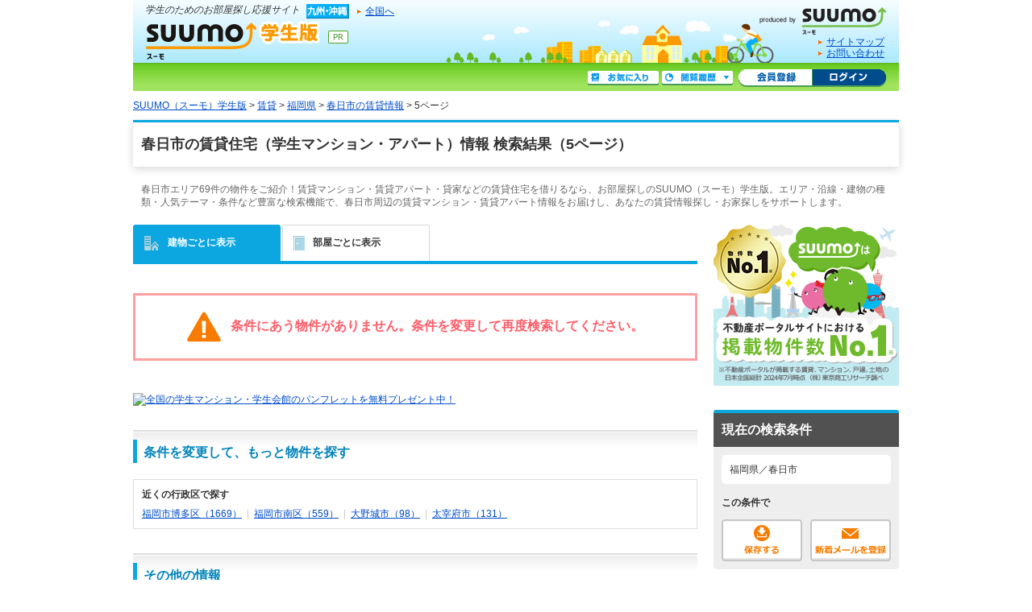

--- FILE ---
content_type: text/html;charset=UTF-8
request_url: https://gakusei.suumo.jp/jj/chintai/parts/FR301FI004/?sc=40218&ar=090&bs=040&page=5&ta=40
body_size: 1004
content:
<!-- FR301FI0040 START -->
<div class="ui-section-header">
	<h2>条件を変更して、もっと物件を探す</h2>
</div>
<div class="ui-section-body">
	<dl class="change-condition">
<dt>近くの行政区で探す</dt>
	<dd>
		<ul class="change-condition-list change-condition-list--type2">
		<li>
			<a href="/chintai/fukuoka/sc_fukuokashihakata/?smk=r02">福岡市博多区（1669）</a>&nbsp;&nbsp;|&nbsp;&nbsp;</li>
		<li>
			<a href="/chintai/fukuoka/sc_fukuokashiminami/?smk=r02">福岡市南区（559）</a>&nbsp;&nbsp;|&nbsp;&nbsp;</li>
		<li>
			<a href="/chintai/fukuoka/sc_onojo/?smk=r02">大野城市（98）</a>&nbsp;&nbsp;|&nbsp;&nbsp;</li>
		<li>
			<a href="/chintai/fukuoka/sc_dazaifu/?smk=r02">太宰府市（131）</a></li>
		</ul>
	</dd>
</dl>
</div>
<!-- FR301FI0040 END -->


--- FILE ---
content_type: text/html;charset=UTF-8
request_url: https://gakusei.suumo.jp/jj/common/parts/JJ901FJ901/?ar=090&ta=40&sc=40218&times=1769073186066&kkkKoseiCd=C900007&dc=3&lp=03
body_size: 1101
content:
<span id="js-banner-none"></span>
<!-- "summary":{"ar":"090","bs":"","orgurl2":"https://gakusei.suumo.jp/jj/common/parts/JJ901FJ901/?ar=090&ta=40&sc=40218&times=1769073186066&kkkKoseiCd=C900007&dc=3&lp=03","ba":""} -->
